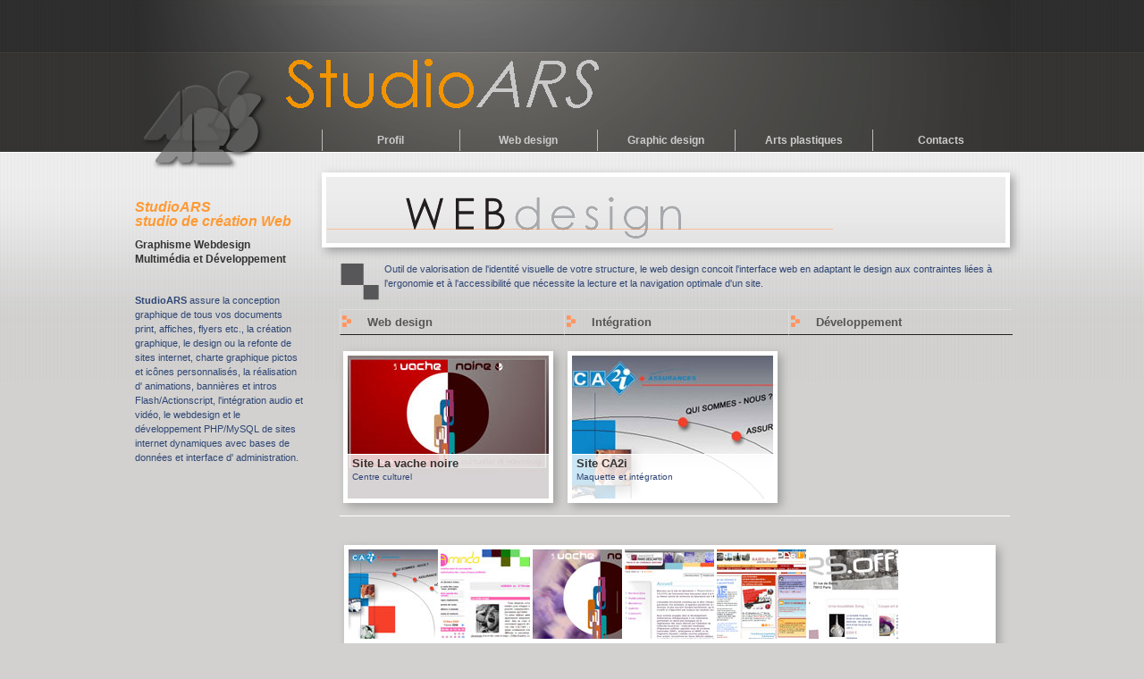

--- FILE ---
content_type: text/html
request_url: https://studioars.fr/webdesign.php?genre=2&PHPSESSID=0db9caae4da4aecdc9f4347ad5a1ecde
body_size: 2686
content:
<!DOCTYPE html PUBLIC "-//W3C//DTD XHTML 1.0 Transitional//EN" "http://www.w3.org/TR/xhtml1/DTD/xhtml1-transitional.dtd">
<html xmlns="http://www.w3.org/1999/xhtml">
<head>
<meta http-equiv="Content-Type" content="text/html; charset=utf-8" />
<title>:: Portfolio ARS506 - profil cv services::</title>

<meta name="Description" CONTENT="site portfolio agence de graphisme et développement web">
<meta name="keywords" lang="fr" content="graphisme, développement, web, falsh, communication, Photos">
<meta name="Identifier-URL" CONTENT="http://studioars.free.fr">
<meta name="Robots" CONTENT="all">
<meta name="revisit-after" CONTENT="15 days">
<meta name="Reply-to" CONTENT="ars506@yahoo.fr">
<meta name="Category" CONTENT="Portfolio">
<meta name="Author" CONTENT="ars506">
<meta name="copyright" content="ars506">
<meta http-equiv="Content-Type" content="text/html; charset=UTF-8">

<link rel="stylesheet" href="style.css" type="text/css" media="screen" />
<link rel="stylesheet" type="text/css" href="css/lightbox_2.css" media="screen" />
<link rel="stylesheet" type="text/css" href="css/highslide.css" media="screen" />
 
<script type="text/javascript" src="js/prototype_2.js"></script>
<script type="text/javascript" src="js/scriptaculous.js?load=effects"></script>
<script type="text/javascript" src="js/lightbox_2.js"></script>
<script type="text/javascript" src="highslide/highslide-with-html.js"></script>
<!--
    2) Optionally override the settings defined at the top
    of the highslide.js file. The parameter hs.graphicsDir is important!
-->
<script type="text/javascript">
    hs.graphicsDir = 'highslide/graphics/';
    hs.outlineType = 'rounded-white';
    hs.outlineWhileAnimating = true;
</script>

</head>

<body>
<script>
  (function(i,s,o,g,r,a,m){i['GoogleAnalyticsObject']=r;i[r]=i[r]||function(){
  (i[r].q=i[r].q||[]).push(arguments)},i[r].l=1*new Date();a=s.createElement(o),
  m=s.getElementsByTagName(o)[0];a.async=1;a.src=g;m.parentNode.insertBefore(a,m)
  })(window,document,'script','//www.google-analytics.com/analytics.js','ga');

  ga('create', 'UA-15059543-2', 'auto');
  ga('send', 'pageview');

</script><div id="conteneur">
  <div id="bloc-contenu">
    <div id="bandeau"><div id="logo"><a href="index.php"><img src="images/logo.png" width="140" height="93" alt="logo" /></a></div></div>
<div id="navigation">
      <ul id="menuDeroulant">
        <li> <a href="profil.php">Profil</a> 
          <ul class="sousMenu">
            <li><a href="profil.php">Curiculum</a></li>
            <li><a href="services.php">Services</a></li>
          </ul>
        </li>      
        <li> <a href="webdesign.php">Web design</a> 
          <ul class="sousMenu">
            <li><a href="webdesign.php?genre=1">Web design </a></li>
            <li><a href="webdesign.php?genre=2">Intégration</a></li>
            <li><a href="webdesign.php?genre=3">Développement</a></li>
          </ul>
        </li>
        <li> <a href="graphicdesign.php">Graphic design</a> 
          <ul class="sousMenu">
            <li><a href="graphicdesign.php?genre=4">Identité</a></li>
            <li><a href="graphicdesign.php?genre=5">Communication</a></li>
            <li><a href="graphicdesign.php?genre=6">Maquette</a></li>
          </ul>
        </li>
        <li> <a href="artsplastiques.php">Arts plastiques</a> 
          <ul class="sousMenu">
            <li><a href="artsplastiques.php?genre=7">Photographie</a></li>
            <li><a href="artsplastiques.php?genre=8">Peinture</a></li>
            <li><a href="artsplastiques.php?genre=9">Sculpture</a></li>
          </ul>
        </li>
        <li> <a href="contact.php">Contacts</a> 
          <ul class="sousMenu">
            <li><a href="contact.php">e-mail</a></li>
            <li><a href="#">Liens</a></li>
            <li><a href="reseau.php">Réseau</a></li>
          </ul>
        </li>
      </ul>


</div>
    <div id="chemin_fer"></div>
    <div id="gauche"> <br />
      <h3>StudioARS <br />
        studio de création Web</h3>
      <h4>Graphisme Webdesign Multimédia et Développement </h4>
      <br />
      <p> <strong>StudioARS</strong> assure la conception graphique de tous vos documents print, affiches, flyers etc., la création graphique, le design ou la refonte de sites internet, charte graphique pictos et icônes personnalisés, la réalisation d' animations, bannières et intros Flash/Actionscript, l'intégration audio et vidéo, le webdesign et le développement PHP/MySQL de sites internet dynamiques avec bases de données et interface d' administration. </p>
    </div>
    <div id="centre">
      <div class="ombrage"> <br />
        <a href="/webdesign.php"><img src=images/webdesign.gif /></a>
        
      </div><!-- fin ombrage -->
      <div class="contenu"> <br />

        <img src="images/carre_gris.gif" border=0 align=left /> 
        <p>
        Outil de valorisation de l'identité visuelle de votre structure, le web design concoit l'interface web en adaptant le design aux contraintes liées à l'ergonomie et à l'accessibilité que nécessite la lecture et la navigation optimale d'un site.<br /><br /> 
        </p>
        <ul class="menugraphic">
	<li><a href="/webdesign.php?genre=1">Web design</a></li>
	<li><a href="/webdesign.php?genre=2">Intégration</a></li>
	<li><a href="/webdesign.php?genre=3">Développement</a></li>
	</ul>
     <br/>        
        
    <!--  .......................................... affiche catalogue ............................................ -->
    <!-- else !isset $_GET['id'] : affiche tout le catalogue -->
    <table border=0><tr><td><!-- .......................................... table de chaque travail ..........................................  -->
		<table  border=0>
		<tr>
        <td>
      <div class="tier">
        <a href="/webdesign.php?id_travail=16"><img src="images/travaux/vig/vig_site-vache.jpg" alt="Site La vache noire"/></a>
        
      </div>        
      <div class="legendetravaux" >
          <h4>Site La vache noire</h4><p>Centre culturel </p></div>

    	</td>
    	</tr></table> 
<!-- .......................................... fin de table de chaque produit ................................ -->
</td>
<td><!-- .......................................... table de chaque travail ..........................................  -->
		<table  border=0>
		<tr>
        <td>
      <div class="tier">
        <a href="/webdesign.php?id_travail=13"><img src="images/travaux/vig/vig_site-ca2i.jpg" alt="Site CA2i"/></a>
        
      </div>        
      <div class="legendetravaux" >
          <h4>Site CA2i</h4><p>Maquette et intégration</p></div>

    	</td>
    	</tr></table> 
<!-- .......................................... fin de table de chaque produit ................................ -->
</td>
</tr></table>        	
    <div class="limitation">    
        
    </div>
    
   <!--  .......................................... affiche fiche crea ............................................ -->
       
    
    
     <br/> <br/>  
        
        
<div class="ombrage" style="background:#FFF;margin-left:5px;width:719px;">  
<a href="images/web_ca2i.jpg" rel="lightbox[roadtrip]" title="www.ca2i.fr - webdesig et intégration"><img src="images/mini_web_ca2i.jpg" border=0
onmouseover="this.style.opacity=0.3; this.style.filter='alpha(opacity=30)'; this.style.MozOpacity=0.3"
onmouseout="this.style.opacity=1; this.style.filter='alpha(opacity=100)'; this.style.MozOpacity=1"
/></a> <a href="images/web_aminda_01.jpg" rel="lightbox[roadtrip]" title="http://aminda1.free.fr - webdesign et développement Php"><img src="images/mini_web_aminda.jpg" border=0
onmouseover="this.style.opacity=0.3; this.style.filter='alpha(opacity=30)'; this.style.MozOpacity=0.3"
onmouseout="this.style.opacity=1; this.style.filter='alpha(opacity=100)'; this.style.MozOpacity=1"
/></a> <a href="images/web_vachenoire_01.jpg" rel="lightbox[roadtrip]" title="http://rassar.free.fr - webdesign et développement Flash"><img src="images/mini_web_vachenoire.jpg" border=0
onmouseover="this.style.opacity=0.3; this.style.filter='alpha(opacity=30)'; this.style.MozOpacity=0.3"
onmouseout="this.style.opacity=1; this.style.filter='alpha(opacity=100)'; this.style.MozOpacity=1"
/></a> <a href="images/web_labo_01.jpg" rel="lightbox[roadtrip]" title="http://arslabo.free.fr - webdesign et développement Php"><img src="images/mini_web_labo.jpg" border=0
onmouseover="this.style.opacity=0.3; this.style.filter='alpha(opacity=30)'; this.style.MozOpacity=0.3"
onmouseout="this.style.opacity=1; this.style.filter='alpha(opacity=100)'; this.style.MozOpacity=1"
/></a> <a href="images/web_mairie.jpg" rel="lightbox[roadtrip]" title="www.mairie1.paris.fr - webdesign et intégration"><img src="images/mini_web_mairie.jpg" border=0
onmouseover="this.style.opacity=0.3; this.style.filter='alpha(opacity=30)'; this.style.MozOpacity=0.3"
onmouseout="this.style.opacity=1; this.style.filter='alpha(opacity=100)'; this.style.MozOpacity=1"
/></a> <a href="images/web_office.jpg" rel="lightbox[roadtrip]" title="http://arsoffice.free.fr - webdesign et développement Php"><img src="images/mini_web_office.jpg" border=0
onmouseover="this.style.opacity=0.3; this.style.filter='alpha(opacity=30)'; this.style.MozOpacity=0.3"
onmouseout="this.style.opacity=1; this.style.filter='alpha(opacity=100)'; this.style.MozOpacity=1"
/></a>  </div>
        
      </div><!-- fin contenu -->
<br />      
    </div>    <!-- fin centre -->
  </div>  <!-- fin bloc-contenu -->
  <div class="clearfooter"></div>
</div>
<!-- fin conteneur -->
<div id="pied"> <div style="float:left;padding-left:10px;">Copyright © 2010 Ars506. All rights reserved. </div><div style="float:right;padding-right:10px;"><a href="#">haut de page</a></div></div>

</body>
</html>

--- FILE ---
content_type: text/css
request_url: https://studioars.fr/style.css
body_size: 2456
content:
@charset "utf-8";
/* CSS Document */

*{/* ---------------------------- reinitialisation de toutes les balises ----------------------------------- */
margin:0px;
padding:0px;
font-family:Arial, Helvetica, sans-serif;
}

a{
text-decoration:none;
font-weight:bold;
color:#2f4675;
}

a:hover{
	color:#F93;
}

img{
border:none;
}

h1{
font-size:18px;
margin-bottom:5px;
color:#f29400;
}

h2{
	color:#FFF;
	font-size:16px;
	margin-bottom:8px;
}

h3{
	color:#F93;
	font-size:16px;
	margin-bottom:10px;
	font-style:italic;
}

h4{
	margin-bottom:14px;
	color:#333333;
	font-size: 12px;
}

h5{
margin-bottom:15px;
color:#666;
}

p{
	color:#2f4675;
	font-size:11px;
	margin-bottom:5px;
}

html{
height:100%;	
}

body{
text-align:center;/* centrage EI6 */
background: url(images/fond.jpg) repeat-x #d2d1d0;
height:100%;
}

/* -----------------------------------------------  NAVIGATION  -------------------------------------------  */

/* Elements de premier niveau
--------------------------------------*/
#menuDeroulant{
    float: right;
	width: 770px;
	height: 21px;
	list-style-type: none;
	margin-top: -48px;
	padding: 0;
	border: 0px none;
	position: relative;
	top: 0;
	text-align: left;
	z-index: 2;
}

#menuDeroulant li{
	float: left;
	width: 154px;
	margin: 0;
	padding: 0;
	border: 0px none;
	text-align: center;

}

#menuDeroulant li a:link, #menuDeroulant li a:visited{
	display: block;
	height: 1%;
	color: #ccc;
	/*background: #3B4E77;*/
    /*background: #888;*/
	margin: 0;
	padding: 4px 8px;
	border-left: 1px solid #bbb;
	text-decoration: none;
	text-align: center;
}
#menuDeroulant li a:hover { background-color: #555; }
#menuDeroulant li a:active { background-color: #555;}

#menuDeroulant .sousMenu{
	display: none;
	list-style-type: none;
	margin: 0;
	padding: 0;
	border: 0px none;
	text-align: left;
}

#menuDeroulant .sousMenu li{
	border-left:0px none; border-bottom:0px none; float: none;
	margin: 0;
	padding: 0;
	width: 153px;
	border-top: 1px solid transparent;
	border-right: 1px solid transparent;
	text-align: left;
}

#menuDeroulant .sousMenu li a:link, #menuDeroulant .sousMenu li a:visited{
	display: block;
	color: #333;
	margin: 0;
	border: 0px none;
	text-decoration: none;
	background: url('images/fondTR.png');
	text-align: left;
}

#menuDeroulant .sousMenu li a:hover{
	background-image: url('none');
	background-color: #f90;
}

#menuDeroulant li:hover > .sousMenu { display: block;}

}

#transpar a:hover{
    filter : alpha(opacity=30);
    -moz-opacity : 0.3;
    opacity : 0.3;
  }

/* menugraphic */
.menugraphic {
	list-style:none;
	/* border-bottom:#2f4675 solid 1px;
*/ width:767px;
	height:27px;
	line-height:27px;
	margin-bottom:0px;
 }
 
.menugraphic li {
	float:left;
	background:url(images/flecheorange.png) no-repeat 0px 1px;
	border-bottom: 1px solid #222;
	border-left: 1px solid #ddd;
	border-top: 1px solid #ddd;

}

.menugraphic li a {
 display:block; 
 float:left; 
 height:27px; 
 line-height:27px; 
 color:#555; 
 text-decoration:none; 
 font-family:arial, verdana, sans-serif; 
 text-align:left; 
 text-indent:30px;
 font-size:13px;
 cursor:pointer;
 width:250px;
}

.menugraphic li a b {
 float:left; 
 display:block; 
}

.menugraphic li a:hover {
	color:#fff;
	background: #aaa;
	background:url(images/flecheorange.png) no-repeat 0px 1px;
	border-top: 1px solid #eee;

}

.menugraphic li a:hover b {
background:#aaa;
}


/* -----------------------------------------------  STRUCTURE  -------------------------------------------  */

#conteneur{

position: relative;
margin-bottom: -25px;
min-height: 100%; /* For Modern Browsers */
height: auto!important; /* For Modern Browsers */
height: 100%; /* For IE */
width=100%;
clear: both;

text-align:left;
font-family: Verdana,arial;
font-weight: normal;
font-size: 12px;
line-height: 140%;
overflow:hidden ;

}

#bloc-contenu {
margin:auto;/*centrage horizontal firefox et >IE6 */
width:979px;
}

#bandeau{
background:url(images/bandeau.jpg) no-repeat;
height:171px;
margin-bottom:22px;
}

#logo{
float:left;
margin-left:16px;
margin-right:7px;
margin-top:98px;
}

#adresse{
margin-left:25px;
margin-top:138px;
font-size:15px;
font-weight:bold;
color:#444444;
float:left;
}

#onglet{
width:235px;
color:#2f4675;
float:right;
padding-top:125px;
font-size:16px;
font-weight:bold;
}

#gauche{
padding-top:15px;
width:190px;
float:left;
height:100%;
margin:0px;
left:0px;
}
#gauche a{
display:block;
padding:3px 0px;
margin:15px;
font-size:13px;
background:url(images/puce.png) no-repeat 0px 1px;/*position de la puce : gauche haut*/
text-indent:25px;/*alinéa (1er ligne paragraphe) pour décoler le texte de la puce */
}

#gauche a:hover{
background:url(images/puce_over.png) no-repeat 0px 1px;
color:#ccc;
}
#centre{
padding-top:0px;
width:770px;/* ex 667px */
float:right;
height:100%;
min-height:200px;
}

#centre h1{
margin:15px;
padding-top:15px;
}

.clearfooter {
height: 25px;
clear: both;/*annule les float */
}

#pied{
position:relative;
color:#fff;
background:#bbb;
width: 100%;
min-width:1000px;
height: 25px;
padding: 6px 0px 0px 0px;
font-size:13px;
border-top: #fff solid 1px;
}

#pied a{
	color:#FFF;
	font-size:13px;
}
#pied a:hover{
	color:#F93;
}


/*  -----------------------------------------------  CLASSE   -----------------------------------------------   */

.contenu{
	margin-left:20px;
}

.contenu p{
	margin-left:50px;
}

.contenu .bleuClair{
color:#a3b9c4;
font-weight:bold;
}

.demi{
	width:350px;
	margin-right:25px;
	float:left;
	}

.tier{
	width:225px;
	height:160px;
	margin-right:10px;
	margin-bottom:10px;
	padding: 0;
	float:left;
	border: 5px solid #fff; 
    -moz-box-shadow: 4px 4px 10px #9E9E9E ; 
    -webkit-box-shadow: 4px 4px 10px #9E9E9E;  
    box-shadow: 4px 4px 10px #9E9E9E;
	filter:progid:DXImageTransform.Microsoft.Shadow(color='#9E9E9E', Direction=135, Strength=8); 
    zoom: 1; 
	z-index:0;
	position:relative;
/*	background:url(images/fond_cartel.jpg);
*/
	}
	
/*.tier img{
	float:left;
	}*/	
	
.legendetravaux{
	margin:115px 0px 0px 5px;
	line-height:14px;
	background:url(images/fondtransp.png);
	position:absolute;
	height: 50px;
	width: 226px;
	border-top:1px solid #FFF;
	z-index:10;
	}
.legendetravaux h4{
	font-size:13px;
	font-weight:bold;
	margin-top:3px;
	margin-left:5px;
	margin-bottom:-4px;
	}
.legendetravaux p{
	margin-top:5px;
	font-size:10px;
	margin-left:5px;
	margin-right:5px;
	}

#grand{
display:none;
position:absolute;
z-index:1;
}

.limitation{
border-bottom:1px solid #fff;
text-align:right;
margin-right:0px;
font-size:13px;
line-height: 25px;
min-width:50px;
}

.limitation a{
	color:#FFF;
	font-size:13px;
	margin-bottom:5px;
}

.limitation a:hover{
	color:#F93;
	margin-bottom:3px;
}

.limitation .pageActuelle{
	margin:2px;
	margin-bottom:5px;
	color:#666;
	font-size:13px;
	font-weight:bold;
}

 .posterProduit{
float:right;
margin-top:10px;
width:90px;
color:#c4a3b0;
font-weight:bold;
}

    .ombrage { 
    border: 5px solid #fff; 
    -moz-box-shadow: 4px 4px 10px #9E9E9E ; 
    -webkit-box-shadow: 4px 4px 10px #9E9E9E;  
    box-shadow: 4px 4px 10px #9E9E9E;
	filter:progid:DXImageTransform.Microsoft.Shadow(color='#9E9E9E', Direction=135, Strength=8); 
    zoom: 1; 
	background:url(images/fond_cartel.jpg);
    }  


/*  -----------------------------------------------  BACKOFFICE   -----------------------------------------------   */
.contenuBack{
	margin:15px;
	border-bottom:1px dashed #fff;
	padding-bottom:10px;
}

.contenuBack a{
font-weight:bold;
font-size:14px;
}

.contenuBack>img{
float:left;
height:70px;
margin-right:15px;
margin-bottom:15px;
}

.contenuBack .listeMaj{
border-bottom:1px dashed #a3b9c4;
margin-bottom:15px;
min-height:90px;
padding-bottom:15px;
}

.contenuBack .listeMaj img{
float:left;
margin-right:15px;
margin-bottom:15px;
}
/*  -----------------------------------------------  formulaire   -----------------------------------------------   */

.champ{
margin-bottom:7px;
}

.champ input[type=text]{
border:1px solid #2f4675;
background:#ddd;
width:500px;
}

.champ input[type=file]{
border:1px solid #2f4675;
background:#ddd;
width:500px;
}
.champ input[type=password]{
border:1px solid #2f4675;
background:#ddd;
width:500px;
}

.champ textArea{
border:1px solid #2f4675;
background:#ddd;
width:500px;
height:180px;
}

label{
	display:inline-block;
	width:130px;
	color:#666;
	font-weight:bold;
	font-size:11px;
}

.champ .poster{
	width:85px;
	color:#F90;
	font-weight:bold;
}

fieldset{
padding:15px;
border:1px solid #a3b9c4;
}

legend{
	color:#FFF;
	font-size:11px;
	font-weight:bold;
	margin-bottom:15px;
}

.menu { 
 list-style:none; 
 border-bottom:#2f4675 solid 2px;
 background-color:#ddd; 
 width:100%; height:27px; 
 line-height:27px; 
 margin-bottom:15px;
 }
 
.menu li { 
 float:left; 
}

.menu li a {
 display:block; 
 float:left; 
 height:27px; 
 line-height:27px; 
 color:#555; 
 text-decoration:none; 
 font-family:arial, verdana, sans-serif; 
 text-align:center; 
 font-size:11px;
 cursor:pointer;
 width:150px;
}

.menu li a b {
 float:left; 
 display:block; 
}

.menu li a:hover {
 color:#fff; 
 background: #aaa;
}

.menu li a:hover b {
background:#aaa;
}
